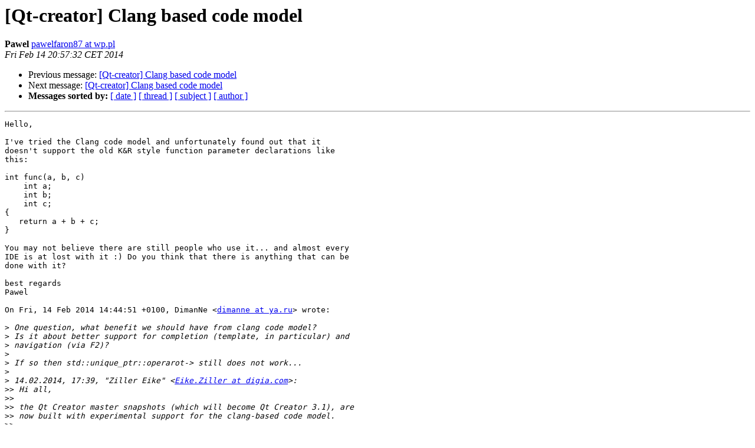

--- FILE ---
content_type: text/html
request_url: https://lists.qt-project.org/pipermail/qt-creator/2014-February/003292.html
body_size: 2006
content:
<!DOCTYPE HTML PUBLIC "-//W3C//DTD HTML 4.01 Transitional//EN">
<HTML>
 <HEAD>
   <TITLE> [Qt-creator] Clang based code model
   </TITLE>
   <LINK REL="Index" HREF="index.html" >
   <LINK REL="made" HREF="mailto:qt-creator%40qt-project.org?Subject=Re%3A%20%5BQt-creator%5D%20Clang%20based%20code%20model&In-Reply-To=%3Cop.xbae2bbzmhvusc%40delorean%3E">
   <META NAME="robots" CONTENT="index,nofollow">
   <style type="text/css">
       pre {
           white-space: pre-wrap;       /* css-2.1, curent FF, Opera, Safari */
           }
   </style>
   <META http-equiv="Content-Type" content="text/html; charset=utf-8">
   <LINK REL="Previous"  HREF="003293.html">
   <LINK REL="Next"  HREF="003294.html">
 </HEAD>
 <BODY BGCOLOR="#ffffff">
   <H1>[Qt-creator] Clang based code model</H1>
    <B>Pawel</B> 
    <A HREF="mailto:qt-creator%40qt-project.org?Subject=Re%3A%20%5BQt-creator%5D%20Clang%20based%20code%20model&In-Reply-To=%3Cop.xbae2bbzmhvusc%40delorean%3E"
       TITLE="[Qt-creator] Clang based code model">pawelfaron87 at wp.pl
       </A><BR>
    <I>Fri Feb 14 20:57:32 CET 2014</I>
    <P><UL>
        <LI>Previous message: <A HREF="003293.html">[Qt-creator] Clang based code model
</A></li>
        <LI>Next message: <A HREF="003294.html">[Qt-creator] Clang based code model
</A></li>
         <LI> <B>Messages sorted by:</B> 
              <a href="date.html#3292">[ date ]</a>
              <a href="thread.html#3292">[ thread ]</a>
              <a href="subject.html#3292">[ subject ]</a>
              <a href="author.html#3292">[ author ]</a>
         </LI>
       </UL>
    <HR>  
<!--beginarticle-->
<PRE>Hello,

I've tried the Clang code model and unfortunately found out that it  
doesn't support the old K&amp;R style function parameter declarations like  
this:

int func(a, b, c)
    int a;
    int b;
    int c;
{
   return a + b + c;
}

You may not believe there are still people who use it... and almost every  
IDE is at lost with it :) Do you think that there is anything that can be  
done with it?

best regards
Pawel

On Fri, 14 Feb 2014 14:44:51 +0100, DimanNe &lt;<A HREF="https://lists.qt-project.org/listinfo/qt-creator">dimanne at ya.ru</A>&gt; wrote:

&gt;<i> One question, what benefit we should have from clang code model?
</I>&gt;<i> Is it about better support for completion (template, in particular) and  
</I>&gt;<i> navigation (via F2)?
</I>&gt;<i>
</I>&gt;<i> If so then std::unique_ptr::operarot-&gt; still does not work...
</I>&gt;<i>
</I>&gt;<i> 14.02.2014, 17:39, &quot;Ziller Eike&quot; &lt;<A HREF="https://lists.qt-project.org/listinfo/qt-creator">Eike.Ziller at digia.com</A>&gt;:
</I>&gt;&gt;<i> Hi all,
</I>&gt;&gt;<i>
</I>&gt;&gt;<i> the Qt Creator master snapshots (which will become Qt Creator 3.1), are  
</I>&gt;&gt;<i> now built with experimental support for the clang-based code model.
</I>&gt;&gt;<i>
</I>&gt;&gt;<i> So if you want to try it:
</I>&gt;&gt;<i> 1. download and install from  
</I>&gt;&gt;<i> <A HREF="http://download.qt-project.org/snapshots/qtcreator/master/latest/">http://download.qt-project.org/snapshots/qtcreator/master/latest/</A>
</I>&gt;&gt;<i> 2. start Qt Creator, Help &gt; About Plugins, enable C++/ClangCodeModel  
</I>&gt;&gt;<i> plugin, restart
</I>&gt;&gt;<i> 3. Options &gt; C++ &gt; Code Model, choose clang for the types of files you  
</I>&gt;&gt;<i> want
</I>&gt;&gt;<i>
</I>&gt;&gt;<i> Feedback welcome —&gt; bugreports.qt-project.org :)
</I>&gt;&gt;<i>
</I>&gt;&gt;<i> Br, Eike
</I>&gt;&gt;<i>
</I>&gt;&gt;<i> --
</I>&gt;&gt;<i> Eike Ziller, Senior Software Engineer - Digia, Qt
</I>&gt;&gt;<i>
</I>&gt;&gt;<i> Digia Germany GmbH, Rudower Chaussee 13, D-12489 Berlin
</I>&gt;&gt;<i> Geschäftsführer: Mika Pälsi, Juha Varelius, Tuula Haataja
</I>&gt;&gt;<i> Sitz der Gesellschaft: Berlin, Registergericht: Amtsgericht  
</I>&gt;&gt;<i> Charlottenburg, HRB 144331 B
</I>&gt;&gt;<i>
</I>&gt;&gt;<i> _______________________________________________
</I>&gt;&gt;<i> Qt-creator mailing list
</I>&gt;&gt;<i> <A HREF="https://lists.qt-project.org/listinfo/qt-creator">Qt-creator at qt-project.org</A>
</I>&gt;&gt;<i> <A HREF="http://lists.qt-project.org/mailman/listinfo/qt-creator">http://lists.qt-project.org/mailman/listinfo/qt-creator</A>
</I>&gt;<i> _______________________________________________
</I>&gt;<i> Qt-creator mailing list
</I>&gt;<i> <A HREF="https://lists.qt-project.org/listinfo/qt-creator">Qt-creator at qt-project.org</A>
</I>&gt;<i> <A HREF="http://lists.qt-project.org/mailman/listinfo/qt-creator">http://lists.qt-project.org/mailman/listinfo/qt-creator</A>
</I>

-- 
Using Opera's mail client: <A HREF="http://www.opera.com/mail/">http://www.opera.com/mail/</A>

---
This email is free from viruses and malware because avast! Antivirus protection is active.
<A HREF="http://www.avast.com">http://www.avast.com</A>


</PRE>

<!--endarticle-->
    <HR>
    <P><UL>
        <!--threads-->
	<LI>Previous message: <A HREF="003293.html">[Qt-creator] Clang based code model
</A></li>
	<LI>Next message: <A HREF="003294.html">[Qt-creator] Clang based code model
</A></li>
         <LI> <B>Messages sorted by:</B> 
              <a href="date.html#3292">[ date ]</a>
              <a href="thread.html#3292">[ thread ]</a>
              <a href="subject.html#3292">[ subject ]</a>
              <a href="author.html#3292">[ author ]</a>
         </LI>
       </UL>

<hr>
<a href="https://lists.qt-project.org/listinfo/qt-creator">More information about the Qt-creator
mailing list</a><br>
</body></html>
